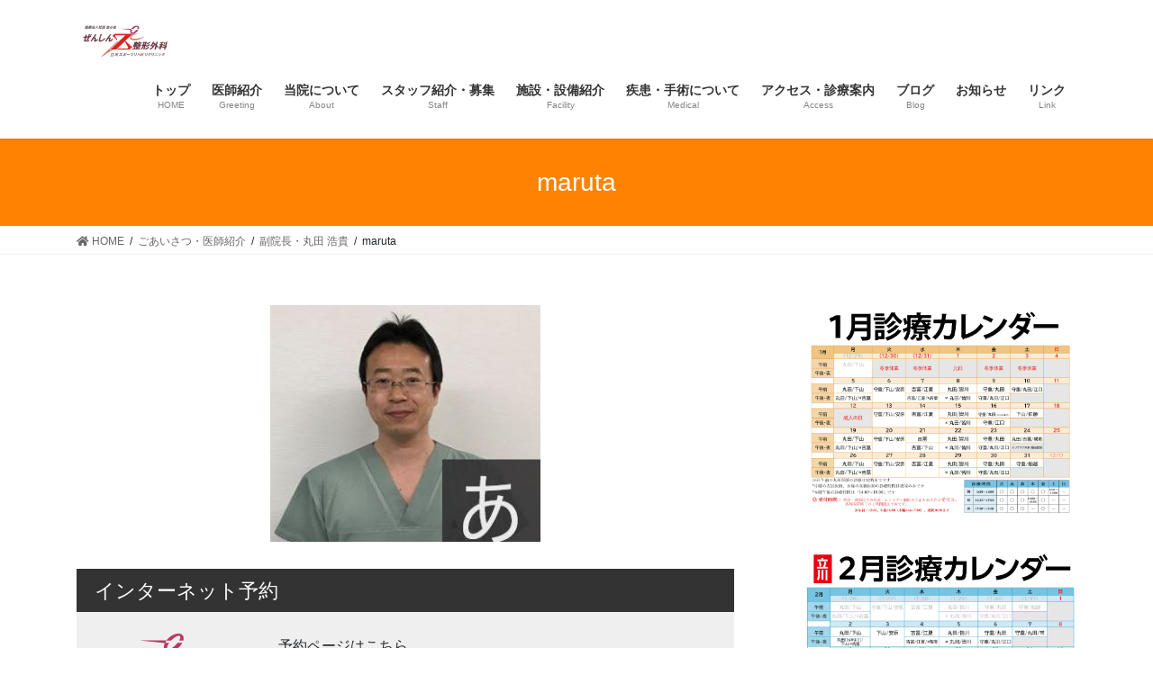

--- FILE ---
content_type: text/html; charset=UTF-8
request_url: http://zenshin-seikei.com/greeting/%E5%89%AF%E9%99%A2%E9%95%B7%E3%83%BB%E4%B8%B8%E7%94%B0-%E6%B5%A9%E8%B2%B4/maruta/
body_size: 16425
content:
<!DOCTYPE html>
<html dir="ltr" lang="ja" prefix="og: https://ogp.me/ns#">
<head>
<meta charset="utf-8">
<meta http-equiv="X-UA-Compatible" content="IE=edge">
<meta name="viewport" content="width=device-width, initial-scale=1">
<!-- Google tag (gtag.js) --><script async src="https://www.googletagmanager.com/gtag/js?id=G-X7TFRNWCHP"></script><script>window.dataLayer = window.dataLayer || [];function gtag(){dataLayer.push(arguments);}gtag('js', new Date());gtag('config', 'G-X7TFRNWCHP');</script>
<title>maruta | ぜんしん整形外科 立川スポーツリハビリクリニック</title>

		<!-- All in One SEO 4.6.5 - aioseo.com -->
		<meta name="robots" content="max-image-preview:large" />
		<link rel="canonical" href="https://zenshin-seikei.com/greeting/%e5%89%af%e9%99%a2%e9%95%b7%e3%83%bb%e4%b8%b8%e7%94%b0-%e6%b5%a9%e8%b2%b4/maruta/" />
		<meta name="generator" content="All in One SEO (AIOSEO) 4.6.5" />
		<meta property="og:locale" content="ja_JP" />
		<meta property="og:site_name" content="ぜんしん整形外科　立川スポーツリハビリクリニック | JR立川駅北口から徒歩2分　整形外科・リハビリテーション科　外傷、肩こり、腰痛、関節痛、骨粗鬆症" />
		<meta property="og:type" content="article" />
		<meta property="og:title" content="maruta | ぜんしん整形外科 立川スポーツリハビリクリニック" />
		<meta property="og:url" content="https://zenshin-seikei.com/greeting/%e5%89%af%e9%99%a2%e9%95%b7%e3%83%bb%e4%b8%b8%e7%94%b0-%e6%b5%a9%e8%b2%b4/maruta/" />
		<meta property="article:published_time" content="2020-04-13T12:43:01+00:00" />
		<meta property="article:modified_time" content="2020-04-13T12:43:01+00:00" />
		<meta name="twitter:card" content="summary" />
		<meta name="twitter:title" content="maruta | ぜんしん整形外科 立川スポーツリハビリクリニック" />
		<meta name="google" content="nositelinkssearchbox" />
		<script type="application/ld+json" class="aioseo-schema">
			{"@context":"https:\/\/schema.org","@graph":[{"@type":"BreadcrumbList","@id":"https:\/\/zenshin-seikei.com\/greeting\/%e5%89%af%e9%99%a2%e9%95%b7%e3%83%bb%e4%b8%b8%e7%94%b0-%e6%b5%a9%e8%b2%b4\/maruta\/#breadcrumblist","itemListElement":[{"@type":"ListItem","@id":"https:\/\/zenshin-seikei.com\/#listItem","position":1,"name":"\u5bb6","item":"https:\/\/zenshin-seikei.com\/","nextItem":"https:\/\/zenshin-seikei.com\/greeting\/%e5%89%af%e9%99%a2%e9%95%b7%e3%83%bb%e4%b8%b8%e7%94%b0-%e6%b5%a9%e8%b2%b4\/maruta\/#listItem"},{"@type":"ListItem","@id":"https:\/\/zenshin-seikei.com\/greeting\/%e5%89%af%e9%99%a2%e9%95%b7%e3%83%bb%e4%b8%b8%e7%94%b0-%e6%b5%a9%e8%b2%b4\/maruta\/#listItem","position":2,"name":"maruta","previousItem":"https:\/\/zenshin-seikei.com\/#listItem"}]},{"@type":"ItemPage","@id":"https:\/\/zenshin-seikei.com\/greeting\/%e5%89%af%e9%99%a2%e9%95%b7%e3%83%bb%e4%b8%b8%e7%94%b0-%e6%b5%a9%e8%b2%b4\/maruta\/#itempage","url":"https:\/\/zenshin-seikei.com\/greeting\/%e5%89%af%e9%99%a2%e9%95%b7%e3%83%bb%e4%b8%b8%e7%94%b0-%e6%b5%a9%e8%b2%b4\/maruta\/","name":"maruta | \u305c\u3093\u3057\u3093\u6574\u5f62\u5916\u79d1 \u7acb\u5ddd\u30b9\u30dd\u30fc\u30c4\u30ea\u30cf\u30d3\u30ea\u30af\u30ea\u30cb\u30c3\u30af","inLanguage":"ja","isPartOf":{"@id":"https:\/\/zenshin-seikei.com\/#website"},"breadcrumb":{"@id":"https:\/\/zenshin-seikei.com\/greeting\/%e5%89%af%e9%99%a2%e9%95%b7%e3%83%bb%e4%b8%b8%e7%94%b0-%e6%b5%a9%e8%b2%b4\/maruta\/#breadcrumblist"},"author":{"@id":"https:\/\/zenshin-seikei.com\/author\/morishige\/#author"},"creator":{"@id":"https:\/\/zenshin-seikei.com\/author\/morishige\/#author"},"datePublished":"2020-04-13T21:43:01+09:00","dateModified":"2020-04-13T21:43:01+09:00"},{"@type":"Organization","@id":"https:\/\/zenshin-seikei.com\/#organization","name":"\u305c\u3093\u3057\u3093\u6574\u5f62\u5916\u79d1\u3000\u7acb\u5ddd\u30b9\u30dd\u30fc\u30c4\u30ea\u30cf\u30d3\u30ea\u30af\u30ea\u30cb\u30c3\u30af","description":"JR\u7acb\u5ddd\u99c5\u5317\u53e3\u304b\u3089\u5f92\u6b692\u5206\u3000\u6574\u5f62\u5916\u79d1\u30fb\u30ea\u30cf\u30d3\u30ea\u30c6\u30fc\u30b7\u30e7\u30f3\u79d1\u3000\u5916\u50b7\u3001\u80a9\u3053\u308a\u3001\u8170\u75db\u3001\u95a2\u7bc0\u75db\u3001\u9aa8\u7c97\u9b06\u75c7","url":"https:\/\/zenshin-seikei.com\/"},{"@type":"Person","@id":"https:\/\/zenshin-seikei.com\/author\/morishige\/#author","url":"https:\/\/zenshin-seikei.com\/author\/morishige\/","name":"morishige","image":{"@type":"ImageObject","@id":"https:\/\/zenshin-seikei.com\/greeting\/%e5%89%af%e9%99%a2%e9%95%b7%e3%83%bb%e4%b8%b8%e7%94%b0-%e6%b5%a9%e8%b2%b4\/maruta\/#authorImage","url":"http:\/\/1.gravatar.com\/avatar\/4e65135336e26654fd1ee0b556c04877?s=96&d=mm&r=g","width":96,"height":96,"caption":"morishige"}},{"@type":"WebSite","@id":"https:\/\/zenshin-seikei.com\/#website","url":"https:\/\/zenshin-seikei.com\/","name":"\u305c\u3093\u3057\u3093\u6574\u5f62\u5916\u79d1\u3000\u7acb\u5ddd\u30b9\u30dd\u30fc\u30c4\u30ea\u30cf\u30d3\u30ea\u30af\u30ea\u30cb\u30c3\u30af","description":"JR\u7acb\u5ddd\u99c5\u5317\u53e3\u304b\u3089\u5f92\u6b692\u5206\u3000\u6574\u5f62\u5916\u79d1\u30fb\u30ea\u30cf\u30d3\u30ea\u30c6\u30fc\u30b7\u30e7\u30f3\u79d1\u3000\u5916\u50b7\u3001\u80a9\u3053\u308a\u3001\u8170\u75db\u3001\u95a2\u7bc0\u75db\u3001\u9aa8\u7c97\u9b06\u75c7","inLanguage":"ja","publisher":{"@id":"https:\/\/zenshin-seikei.com\/#organization"}}]}
		</script>
		<!-- All in One SEO -->

<link rel='dns-prefetch' href='//use.fontawesome.com' />
<link rel='dns-prefetch' href='//s.w.org' />
<link rel="alternate" type="application/rss+xml" title="ぜんしん整形外科　立川スポーツリハビリクリニック &raquo; フィード" href="https://zenshin-seikei.com/feed/" />
<meta name="description" content="" />		<script type="text/javascript">
			window._wpemojiSettings = {"baseUrl":"https:\/\/s.w.org\/images\/core\/emoji\/13.0.1\/72x72\/","ext":".png","svgUrl":"https:\/\/s.w.org\/images\/core\/emoji\/13.0.1\/svg\/","svgExt":".svg","source":{"concatemoji":"http:\/\/zenshin-seikei.com\/wp-includes\/js\/wp-emoji-release.min.js?ver=5.7.14"}};
			!function(e,a,t){var n,r,o,i=a.createElement("canvas"),p=i.getContext&&i.getContext("2d");function s(e,t){var a=String.fromCharCode;p.clearRect(0,0,i.width,i.height),p.fillText(a.apply(this,e),0,0);e=i.toDataURL();return p.clearRect(0,0,i.width,i.height),p.fillText(a.apply(this,t),0,0),e===i.toDataURL()}function c(e){var t=a.createElement("script");t.src=e,t.defer=t.type="text/javascript",a.getElementsByTagName("head")[0].appendChild(t)}for(o=Array("flag","emoji"),t.supports={everything:!0,everythingExceptFlag:!0},r=0;r<o.length;r++)t.supports[o[r]]=function(e){if(!p||!p.fillText)return!1;switch(p.textBaseline="top",p.font="600 32px Arial",e){case"flag":return s([127987,65039,8205,9895,65039],[127987,65039,8203,9895,65039])?!1:!s([55356,56826,55356,56819],[55356,56826,8203,55356,56819])&&!s([55356,57332,56128,56423,56128,56418,56128,56421,56128,56430,56128,56423,56128,56447],[55356,57332,8203,56128,56423,8203,56128,56418,8203,56128,56421,8203,56128,56430,8203,56128,56423,8203,56128,56447]);case"emoji":return!s([55357,56424,8205,55356,57212],[55357,56424,8203,55356,57212])}return!1}(o[r]),t.supports.everything=t.supports.everything&&t.supports[o[r]],"flag"!==o[r]&&(t.supports.everythingExceptFlag=t.supports.everythingExceptFlag&&t.supports[o[r]]);t.supports.everythingExceptFlag=t.supports.everythingExceptFlag&&!t.supports.flag,t.DOMReady=!1,t.readyCallback=function(){t.DOMReady=!0},t.supports.everything||(n=function(){t.readyCallback()},a.addEventListener?(a.addEventListener("DOMContentLoaded",n,!1),e.addEventListener("load",n,!1)):(e.attachEvent("onload",n),a.attachEvent("onreadystatechange",function(){"complete"===a.readyState&&t.readyCallback()})),(n=t.source||{}).concatemoji?c(n.concatemoji):n.wpemoji&&n.twemoji&&(c(n.twemoji),c(n.wpemoji)))}(window,document,window._wpemojiSettings);
		</script>
		<style type="text/css">
img.wp-smiley,
img.emoji {
	display: inline !important;
	border: none !important;
	box-shadow: none !important;
	height: 1em !important;
	width: 1em !important;
	margin: 0 .07em !important;
	vertical-align: -0.1em !important;
	background: none !important;
	padding: 0 !important;
}
</style>
	<link rel='stylesheet' id='vkExUnit_common_style-css'  href='https://zenshin-seikei.com/wp-content/plugins/vk-all-in-one-expansion-unit/assets/css/vkExUnit_style.css?ver=9.84.1.0' type='text/css' media='all' />
<style id='vkExUnit_common_style-inline-css' type='text/css'>
:root {--ver_page_top_button_url:url(https://zenshin-seikei.com/wp-content/plugins/vk-all-in-one-expansion-unit/assets/images/to-top-btn-icon.svg);}@font-face {font-weight: normal;font-style: normal;font-family: "vk_sns";src: url("https://zenshin-seikei.com/wp-content/plugins/vk-all-in-one-expansion-unit/inc/sns/icons/fonts/vk_sns.eot?-bq20cj");src: url("https://zenshin-seikei.com/wp-content/plugins/vk-all-in-one-expansion-unit/inc/sns/icons/fonts/vk_sns.eot?#iefix-bq20cj") format("embedded-opentype"),url("https://zenshin-seikei.com/wp-content/plugins/vk-all-in-one-expansion-unit/inc/sns/icons/fonts/vk_sns.woff?-bq20cj") format("woff"),url("https://zenshin-seikei.com/wp-content/plugins/vk-all-in-one-expansion-unit/inc/sns/icons/fonts/vk_sns.ttf?-bq20cj") format("truetype"),url("https://zenshin-seikei.com/wp-content/plugins/vk-all-in-one-expansion-unit/inc/sns/icons/fonts/vk_sns.svg?-bq20cj#vk_sns") format("svg");}
</style>
<link rel='stylesheet' id='wp-block-library-css'  href='https://zenshin-seikei.com/wp-includes/css/dist/block-library/style.min.css?ver=5.7.14' type='text/css' media='all' />
<link rel='stylesheet' id='contact-form-7-css'  href='https://zenshin-seikei.com/wp-content/plugins/contact-form-7/includes/css/styles.css?ver=5.5.6' type='text/css' media='all' />
<link rel='stylesheet' id='veu-cta-css'  href='https://zenshin-seikei.com/wp-content/plugins/vk-all-in-one-expansion-unit/inc/call-to-action/package/css/style.css?ver=9.84.1.0' type='text/css' media='all' />
<link rel='stylesheet' id='bootstrap-4-style-css'  href='https://zenshin-seikei.com/wp-content/themes/lightning/_g2/library/bootstrap-4/css/bootstrap.min.css?ver=4.5.0' type='text/css' media='all' />
<link rel='stylesheet' id='lightning-common-style-css'  href='https://zenshin-seikei.com/wp-content/themes/lightning/_g2/assets/css/common.css?ver=14.4.2' type='text/css' media='all' />
<style id='lightning-common-style-inline-css' type='text/css'>
/* vk-mobile-nav */:root {--vk-mobile-nav-menu-btn-bg-src: url("https://zenshin-seikei.com/wp-content/themes/lightning/_g2/inc/vk-mobile-nav/package//images/vk-menu-btn-black.svg");--vk-mobile-nav-menu-btn-close-bg-src: url("https://zenshin-seikei.com/wp-content/themes/lightning/_g2/inc/vk-mobile-nav/package//images/vk-menu-close-black.svg");--vk-menu-acc-icon-open-black-bg-src: url("https://zenshin-seikei.com/wp-content/themes/lightning/_g2/inc/vk-mobile-nav/package//images/vk-menu-acc-icon-open-black.svg");--vk-menu-acc-icon-open-white-bg-src: url("https://zenshin-seikei.com/wp-content/themes/lightning/_g2/inc/vk-mobile-nav/package//images/vk-menu-acc-icon-open-white.svg");--vk-menu-acc-icon-close-black-bg-src: url("https://zenshin-seikei.com/wp-content/themes/lightning/_g2/inc/vk-mobile-nav/package//images/vk-menu-close-black.svg");--vk-menu-acc-icon-close-white-bg-src: url("https://zenshin-seikei.com/wp-content/themes/lightning/_g2/inc/vk-mobile-nav/package//images/vk-menu-close-white.svg");}
</style>
<link rel='stylesheet' id='lightning-design-style-css'  href='https://zenshin-seikei.com/wp-content/themes/lightning/_g2/design-skin/origin2/css/style.css?ver=14.4.2' type='text/css' media='all' />
<style id='lightning-design-style-inline-css' type='text/css'>
:root {--color-key:#ff8300;--color-key-dark:#653643;}
/* ltg common custom */:root {--vk-menu-acc-btn-border-color:#333;--vk-color-primary:#ff8300;--vk-color-primary-dark:#653643;--color-key:#ff8300;--color-key-dark:#653643;}.veu_color_txt_key { color:#653643 ; }.veu_color_bg_key { background-color:#653643 ; }.veu_color_border_key { border-color:#653643 ; }.btn-default { border-color:#ff8300;color:#ff8300;}.btn-default:focus,.btn-default:hover { border-color:#ff8300;background-color: #ff8300; }.wp-block-search__button,.btn-primary { background-color:#ff8300;border-color:#653643; }.wp-block-search__button:focus,.wp-block-search__button:hover,.btn-primary:not(:disabled):not(.disabled):active,.btn-primary:focus,.btn-primary:hover { background-color:#653643;border-color:#ff8300; }.btn-outline-primary { color : #ff8300 ; border-color:#ff8300; }.btn-outline-primary:not(:disabled):not(.disabled):active,.btn-outline-primary:focus,.btn-outline-primary:hover { color : #fff; background-color:#ff8300;border-color:#653643; }a { color:#337ab7; }
.tagcloud a:before { font-family: "Font Awesome 5 Free";content: "\f02b";font-weight: bold; }
.media .media-body .media-heading a:hover { color:#ff8300; }@media (min-width: 768px){.gMenu > li:before,.gMenu > li.menu-item-has-children::after { border-bottom-color:#653643 }.gMenu li li { background-color:#653643 }.gMenu li li a:hover { background-color:#ff8300; }} /* @media (min-width: 768px) */.page-header { background-color:#ff8300; }h2,.mainSection-title { border-top-color:#ff8300; }h3:after,.subSection-title:after { border-bottom-color:#ff8300; }ul.page-numbers li span.page-numbers.current,.page-link dl .post-page-numbers.current { background-color:#ff8300; }.pager li > a { border-color:#ff8300;color:#ff8300;}.pager li > a:hover { background-color:#ff8300;color:#fff;}.siteFooter { border-top-color:#ff8300; }dt { border-left-color:#ff8300; }:root {--g_nav_main_acc_icon_open_url:url(https://zenshin-seikei.com/wp-content/themes/lightning/_g2/inc/vk-mobile-nav/package/images/vk-menu-acc-icon-open-black.svg);--g_nav_main_acc_icon_close_url: url(https://zenshin-seikei.com/wp-content/themes/lightning/_g2/inc/vk-mobile-nav/package/images/vk-menu-close-black.svg);--g_nav_sub_acc_icon_open_url: url(https://zenshin-seikei.com/wp-content/themes/lightning/_g2/inc/vk-mobile-nav/package/images/vk-menu-acc-icon-open-white.svg);--g_nav_sub_acc_icon_close_url: url(https://zenshin-seikei.com/wp-content/themes/lightning/_g2/inc/vk-mobile-nav/package/images/vk-menu-close-white.svg);}
</style>
<link rel='stylesheet' id='lightning-theme-style-css'  href='https://zenshin-seikei.com/wp-content/themes/lightning/style.css?ver=14.4.2' type='text/css' media='all' />
<link rel='stylesheet' id='vk-font-awesome-css'  href='https://zenshin-seikei.com/wp-content/themes/lightning/inc/font-awesome/package/versions/5/css/all.min.css?ver=5.13.0' type='text/css' media='all' />
<link rel='stylesheet' id='fancybox-css'  href='https://zenshin-seikei.com/wp-content/plugins/easy-fancybox/fancybox/1.5.4/jquery.fancybox.min.css?ver=5.7.14' type='text/css' media='screen' />
<style id='fancybox-inline-css' type='text/css'>
#fancybox-outer{background:#ffffff}#fancybox-content{background:#ffffff;border-color:#ffffff;color:#000000;}#fancybox-title,#fancybox-title-float-main{color:#fff}
</style>
<link rel='stylesheet' id='font-awesome-official-css'  href='https://use.fontawesome.com/releases/v5.15.3/css/all.css' type='text/css' media='all' integrity="sha384-SZXxX4whJ79/gErwcOYf+zWLeJdY/qpuqC4cAa9rOGUstPomtqpuNWT9wdPEn2fk" crossorigin="anonymous" />
<link rel='stylesheet' id='font-awesome-official-v4shim-css'  href='https://use.fontawesome.com/releases/v5.15.3/css/v4-shims.css' type='text/css' media='all' integrity="sha384-C2B+KlPW+WkR0Ld9loR1x3cXp7asA0iGVodhCoJ4hwrWm/d9qKS59BGisq+2Y0/D" crossorigin="anonymous" />
<style id='font-awesome-official-v4shim-inline-css' type='text/css'>
@font-face {
font-family: "FontAwesome";
font-display: block;
src: url("https://use.fontawesome.com/releases/v5.15.3/webfonts/fa-brands-400.eot"),
		url("https://use.fontawesome.com/releases/v5.15.3/webfonts/fa-brands-400.eot?#iefix") format("embedded-opentype"),
		url("https://use.fontawesome.com/releases/v5.15.3/webfonts/fa-brands-400.woff2") format("woff2"),
		url("https://use.fontawesome.com/releases/v5.15.3/webfonts/fa-brands-400.woff") format("woff"),
		url("https://use.fontawesome.com/releases/v5.15.3/webfonts/fa-brands-400.ttf") format("truetype"),
		url("https://use.fontawesome.com/releases/v5.15.3/webfonts/fa-brands-400.svg#fontawesome") format("svg");
}

@font-face {
font-family: "FontAwesome";
font-display: block;
src: url("https://use.fontawesome.com/releases/v5.15.3/webfonts/fa-solid-900.eot"),
		url("https://use.fontawesome.com/releases/v5.15.3/webfonts/fa-solid-900.eot?#iefix") format("embedded-opentype"),
		url("https://use.fontawesome.com/releases/v5.15.3/webfonts/fa-solid-900.woff2") format("woff2"),
		url("https://use.fontawesome.com/releases/v5.15.3/webfonts/fa-solid-900.woff") format("woff"),
		url("https://use.fontawesome.com/releases/v5.15.3/webfonts/fa-solid-900.ttf") format("truetype"),
		url("https://use.fontawesome.com/releases/v5.15.3/webfonts/fa-solid-900.svg#fontawesome") format("svg");
}

@font-face {
font-family: "FontAwesome";
font-display: block;
src: url("https://use.fontawesome.com/releases/v5.15.3/webfonts/fa-regular-400.eot"),
		url("https://use.fontawesome.com/releases/v5.15.3/webfonts/fa-regular-400.eot?#iefix") format("embedded-opentype"),
		url("https://use.fontawesome.com/releases/v5.15.3/webfonts/fa-regular-400.woff2") format("woff2"),
		url("https://use.fontawesome.com/releases/v5.15.3/webfonts/fa-regular-400.woff") format("woff"),
		url("https://use.fontawesome.com/releases/v5.15.3/webfonts/fa-regular-400.ttf") format("truetype"),
		url("https://use.fontawesome.com/releases/v5.15.3/webfonts/fa-regular-400.svg#fontawesome") format("svg");
unicode-range: U+F004-F005,U+F007,U+F017,U+F022,U+F024,U+F02E,U+F03E,U+F044,U+F057-F059,U+F06E,U+F070,U+F075,U+F07B-F07C,U+F080,U+F086,U+F089,U+F094,U+F09D,U+F0A0,U+F0A4-F0A7,U+F0C5,U+F0C7-F0C8,U+F0E0,U+F0EB,U+F0F3,U+F0F8,U+F0FE,U+F111,U+F118-F11A,U+F11C,U+F133,U+F144,U+F146,U+F14A,U+F14D-F14E,U+F150-F152,U+F15B-F15C,U+F164-F165,U+F185-F186,U+F191-F192,U+F1AD,U+F1C1-F1C9,U+F1CD,U+F1D8,U+F1E3,U+F1EA,U+F1F6,U+F1F9,U+F20A,U+F247-F249,U+F24D,U+F254-F25B,U+F25D,U+F267,U+F271-F274,U+F279,U+F28B,U+F28D,U+F2B5-F2B6,U+F2B9,U+F2BB,U+F2BD,U+F2C1-F2C2,U+F2D0,U+F2D2,U+F2DC,U+F2ED,U+F328,U+F358-F35B,U+F3A5,U+F3D1,U+F410,U+F4AD;
}
</style>
<script type='text/javascript' src='https://zenshin-seikei.com/wp-includes/js/jquery/jquery.min.js?ver=3.5.1' id='jquery-core-js'></script>
<script type='text/javascript' src='https://zenshin-seikei.com/wp-includes/js/jquery/jquery-migrate.min.js?ver=3.3.2' id='jquery-migrate-js'></script>
<link rel="https://api.w.org/" href="https://zenshin-seikei.com/wp-json/" /><link rel="alternate" type="application/json" href="https://zenshin-seikei.com/wp-json/wp/v2/media/1178" /><link rel="EditURI" type="application/rsd+xml" title="RSD" href="https://zenshin-seikei.com/xmlrpc.php?rsd" />
<link rel="wlwmanifest" type="application/wlwmanifest+xml" href="https://zenshin-seikei.com/wp-includes/wlwmanifest.xml" /> 
<meta name="generator" content="WordPress 5.7.14" />
<link rel='shortlink' href='https://zenshin-seikei.com/?p=1178' />
<link rel="alternate" type="application/json+oembed" href="https://zenshin-seikei.com/wp-json/oembed/1.0/embed?url=https%3A%2F%2Fzenshin-seikei.com%2Fgreeting%2F%25e5%2589%25af%25e9%2599%25a2%25e9%2595%25b7%25e3%2583%25bb%25e4%25b8%25b8%25e7%2594%25b0-%25e6%25b5%25a9%25e8%25b2%25b4%2Fmaruta%2F" />
<link rel="alternate" type="text/xml+oembed" href="https://zenshin-seikei.com/wp-json/oembed/1.0/embed?url=https%3A%2F%2Fzenshin-seikei.com%2Fgreeting%2F%25e5%2589%25af%25e9%2599%25a2%25e9%2595%25b7%25e3%2583%25bb%25e4%25b8%25b8%25e7%2594%25b0-%25e6%25b5%25a9%25e8%25b2%25b4%2Fmaruta%2F&#038;format=xml" />
<style id="lightning-color-custom-for-plugins" type="text/css">/* ltg theme common */.color_key_bg,.color_key_bg_hover:hover{background-color: #ff8300;}.color_key_txt,.color_key_txt_hover:hover{color: #ff8300;}.color_key_border,.color_key_border_hover:hover{border-color: #ff8300;}.color_key_dark_bg,.color_key_dark_bg_hover:hover{background-color: #653643;}.color_key_dark_txt,.color_key_dark_txt_hover:hover{color: #653643;}.color_key_dark_border,.color_key_dark_border_hover:hover{border-color: #653643;}</style><!-- [ VK All in One Expansion Unit OGP ] -->
<meta property="og:site_name" content="ぜんしん整形外科　立川スポーツリハビリクリニック" />
<meta property="og:url" content="https://zenshin-seikei.com/greeting/%e5%89%af%e9%99%a2%e9%95%b7%e3%83%bb%e4%b8%b8%e7%94%b0-%e6%b5%a9%e8%b2%b4/maruta/" />
<meta property="og:title" content="maruta | ぜんしん整形外科　立川スポーツリハビリクリニック" />
<meta property="og:description" content="" />
<meta property="og:type" content="article" />
<!-- [ / VK All in One Expansion Unit OGP ] -->
<link rel="icon" href="https://zenshin-seikei.com/wp-content/uploads/2018/03/cropped-zenshin_logo_square-32x32.jpg" sizes="32x32" />
<link rel="icon" href="https://zenshin-seikei.com/wp-content/uploads/2018/03/cropped-zenshin_logo_square-192x192.jpg" sizes="192x192" />
<link rel="apple-touch-icon" href="https://zenshin-seikei.com/wp-content/uploads/2018/03/cropped-zenshin_logo_square-180x180.jpg" />
<meta name="msapplication-TileImage" content="https://zenshin-seikei.com/wp-content/uploads/2018/03/cropped-zenshin_logo_square-270x270.jpg" />
		<style type="text/css" id="wp-custom-css">
			.profile_image{
width: 300px;
padding:10px;
border:1px solid #eee;
background: #fff;
box-shadow:1px 1px 5px rgba(20,20,20,0.2);
	margin-top:20px;
}
.profile_name{
	margin: 7px 30px 20px 30px;
	counter-reset:list;
	list-style-type:none;
	font-weight: bold;
	font-size:18px;
	padding: 1.5em 1.5em 0 1.5em;
	line-height: 0px;
	clear:both;
}
.profile_kana{
font-size:16px;
	line-height:0px;
	margin-bottom:0px;
}
ul.profile{
	 list-style: none;
	text-align:center;
	width:90%;
	display: inline-block;
	color:#222;
	background:#fffffa;
	border-width: 1px;
	border-style:groove;
	margin:10px;
	padding:0px;
	clear:both;
}
ol.profile_list{
	text-align:left;
	line-height:1.6em;
	clear:both;
	counter-reset:list;
	list-style-type:none;
	font-size:14px;
	padding: 0.2em 1em 0.4em 1em;
}

ol.profile_list li{
	position:relative;
	padding: 7px 5px 7px 40px;
	margin: 1px 10px 2px 30px;
	font-weight: normal;
	font-size:14px;
	border-bottom:dashed 1px #ff8300;
	color:#000;
}

ol.profile_list li:before{
	counter-increment: list;
	content: counter(list);
	position: absolute;
	left: 0px;
	width: 25px;
	height: 25px;
	line-height: 25px;
	text-align: center;
	color: #fff;
	background: #ff8300;
	border-radius: 50%;
	top: 50%;
	-moz-transform: translateY(-50%);
	-webkit-transform: translateY(-50%);
	-o-transform: translateY(-50%);
	-ms-transform: translateY(-50%);
	transform: translateY(-50%);
}


table.event_table {
border-collapse: separate;
border-spacing: 0px 15px;
font-size: 15px;
}

table.event_table th,
table.event_table td {
padding: 6px;
}

table.event_table th {
background: #ff8300;
vertical-align: middle;
text-align: left;
width: 100px;
overflow: visible;
position: relative;
color: #fff;
font-weight: normal;

     -moz-text-align-last: justify;
     text-align-last: justify;
     text-justify:inter-ideograph;
padding:5px 30px;
}

table.event_table th:after {
left: 100%;
top: 50%;
border: solid transparent;
content: " ";
height: 0;
width: 0;
position: absolute;
pointer-events: none;
border-color: rgba(136, 183, 213, 0);
border-left-color: #ff8300;
border-width: 10px;
margin-top: -10px;
}
/* firefox */
@-moz-document url-prefix() {
table.event_table th::after {
float: right;
padding: 0;
left: 30px;
top: 10px;
content: " ";
height: 0;
width: 0;
position: relative;
pointer-events: none;
border: 10px solid transparent;
border-left: #295890 10px solid;
margin-top: -10px;
}
}
table.event_table td {
background: #f8f8f8;
width: 360px;
padding-left: 20px;
}
#text-9 li{
line-height:1.3em;	
	font-size:12px;
}
#text-9 h2{
	margin-bottom:6px;
	padding-top:0.2em;
	padding-bottom:0.1em;
}
div.dottedbox{
	text-align:center;
	border: 1px dotted #333;
	padding:5px;
	margin-bottom:1.5em;
}
div.dottedbox img{
	margin-bottom:0;
}
span.imgtitle{
display:block;
	background:#777;
	margin:0 auto;
	color:#fff;
	margin-top:5px;
}

.cp_qa *, .cp_qa *:after, .cp_qa *:before {
	font-family: 'FontAwesome', sans-serif;
	-webkit-box-sizing: border-box;
	        box-sizing: border-box;
}
.cp_qa dt {
	position: relative;
	margin: 0 0 1.5em 0;
}
.cp_qa dd {
	position: relative;
	margin: 0 0 2em 0;
	padding: 0 0 1.5em 2em;
	border-bottom: 1px dotted #0097a7;
}
.cp_qa dt::before, .cp_qa dd::before {
	font-size: 1.2em;
	margin: 0 0.5em 0 0;
	color: #ffffff;
	border-radius: 50%;
	display: inline-block;
	width: 1.3em;
	height: 1.3em;
	line-height: 1.2em;
}
.cp_qa dt::before {
	padding: 0.1em 0.3em;
	content: '\f128';
	background: #f57c00;
}
.cp_qa dd::before {
	padding: 0.12em 0.45em;

}
.cp_qa dt::after, .cp_qa dd::after {
	position: absolute;
	top: 0.5em;
	display: inline-block;
	width: 0;
	height: 0;

	border-width: 5px 0 5px 5px;
	border-style: solid;
}
.cp_qa dt::after {
	left: 1.5em;
	border-color: transparent transparent transparent #f57c00;
}
.cp_qa dd::after {
	left: 3.5em;
	border-color: transparent transparent transparent #0097a7;
}
figure{
	background:#fdfdfd;
	padding:12px;
	font-size:12px;
	display:inline-block;
	border:#ddd solid 1px;

	text-align:center;
	margin-bottom:1em;
}
figure img{
	margin-bottom:2px;
}
figcaption.figtitle{	
	color:#333;
	border:3px #f00 solid;
	font-size:16px;
	font-weight:bold;
	background:#fafafa;
	display:inline-block;
	padding:1px 10px;
	margin:1px 5px;
}
figcaption.normal{	
	color:#666;
	padding:1px 10px;
	margin:5px 0 0 0;
}
div.centerbox{
	text-align:center;
}
.jisseki h2{
	margin-bottom:0;
}
.jisseki ul{
list-style: none;
	padding:0;
}
.jisseki li{
line-height:1.5em;
margin:0.5em 0 1.5em 0;
color:#444;
}
span.title{
color:#000;
font-size:1rem;
}
span.exp{
margin-left:1em;
	font-size:0.95rem;
}
.box{
  border: 1px solid #ff8300;
  border-radius: 5px;
  position: relative;
	background:#fff;

text-align:left;
	margin:2em;
	padding-left:0.5em;
}
.box-title {
    position: absolute;
    display: inline-block;
    top: -10px;
    left: 10px;
    padding: 0 9px;
    line-height: 1;
    font-size: 19px;
    background: #FFF;
    color: #95ccff;
	font-size:1rem;
}
.box p{
  position: absolute;
  right: 0;
  left: 0;
  top: -1em;
  margin-left: 1em;
}
.box span{
  padding: 0 .5em;
  background: #FFF;
  color: #ff8300;
}
.box .inner{
  padding: 1.2em .5em .5em;
	font-size:0.85em;
}
.ac-box{
width: auto;
margin: 30px auto 5px;
}

.ac-box label{
max-width: 385px;
font-size: 1.5em;
text-align: center;
background: #ff8300;
margin: auto;
line-height: 50px;
position: relative;
display: block;
height: 50px;
border-radius: 8px;
cursor: pointer;
color: #fff;
transition: all 0.5s;
}

.ac-box label:hover{
background:#ff8300;
	opacity:0.8;
-webkit-transition: all .3s;
transition: all .3s;
}

.ac-box input{
display: none;
}

.ac-box label:after{
color: #fff;
font-family:"FontAwesome";
content:" \f078";
}

.ac-box input:checked ~ label::after {
color: #fff;
font-family:"FontAwesome";
content:" \f077";
}

.ac-box div{
height: 0px;
padding: 0px;
overflow: hidden;
opacity: 0;
transition: 0.5s;
}

.ac-box input:checked ~ div{
height: auto;
padding: 5px;
background: #eaeaea;
opacity: 1;
}

.ac-box div p{
color: #777;
line-height: 23px;
font-size: 14px;
padding: 20px;
text-align: justify;
}
.ac-small p{
margin-bottom: 0px;
}

.readmore{
    position: relative;
    box-sizing: border-box;
    /*以下お好み*/
    /* ボーダーを付ける場合 */
    padding: 10px;

}

.readmore-content{
    position: relative;
    overflow: hidden;
    /*以下お好み*/
    /*高さの初期値*/
    height: 15em;
transition: all 0.5s;
	
}
.readmore-content::before {
    display: block;
    position: absolute;
    bottom: 0;
    left: 0;
    width: 100%;
    content: "";
    /*以下お好み グラデーションの色と高さ 高さはreadmoreのheight以下にすること*/
    height: 50px;
    background: -webkit-linear-gradient(top, rgba(255,255,255,0) 0%, rgba(255,255,255,0.8) 50%, rgba(255,255,255,0.8) 50%, #fff 100%);
    background: linear-gradient(top, rgba(255,255,255,0) 0%, rgba(255,255,255,0.8) 50%, rgba(255,255,255,0.8) 50%, #fff 100%);
	transition: all 0.5s;
}

/* 続きを読むボタン */
.readmore-label{
    display: table;
    bottom: 5px;
    position: absolute;
    bottom: 5px;
    left: 50%;
    transform: translateX(-50%);
    -webkit-transform: translateX(-50%);
    margin: 0 auto;
    z-index: 2;
    padding: 0 10px;
    background-color: #ff8300;
    border-radius: 10px;
    color: #FFF;
}
.readmore-label:before{
    content: '続きを読む';
}

.readmore-check{
    display: none;
	-webkit-transition: all .3s;
transition: all .3s;
}
/*チェック時にボタンを非表示*/
.readmore-check:checked ~ .readmore-label{
    position: static;
    transform: translateX(0);
    -webkit-transform: translateX(0);
    /* 「続きを読む」を押した後、元に戻す必要がない場合は、上のオプションを消してこの1行だけにする */
    /* display: none; */
}
.readmore-check:checked ~ .readmore-label:before{
    content: '閉じる';
}
/*チェック時に高さを自動に戻す*/
.readmore-check:checked ~ .readmore-content{
    height: auto;
-webkit-transition: all .3s;
transition: all .3s;
}
/*チェック時グラデーション等を削除*/
.readmore-check:checked ~ .readmore-content::before {
    display: none;
-webkit-transition: all .3s;
transition: all .3s;
}

.copySection p:nth-child(2) {
    display:none;
}
div.mokuji{
background: #ffffff;
border: dashed 2px #777;
border-radius: 9px;
margin-left: 10px;
margin-right: 10px;
padding: 0
}
div.mokuji ul{
margin:0;
padding-bottom:0em
}
div.mokuji ul li{
line-height: 1;
padding: 0.2em 0.3em;
font-size:0.9em;
margin:0
}
div.mokuji p{
text-align:center;
border-bottom:1px dashed #777;
margin:0 auto;
padding:0;
font-weight:bold
}
div.mokuji:after{
　display:block;
　content:'';
　clear:both
}
a.btn-orange{
  padding: 0.5em;
  margin: 10px 0;
  display: block;
  color: #fff !important;
  background: #FF8300;
  text-decoration: none;
  font-weight: bold;
  font-size:16px;
  border-radius: 3px;
  text-align:center;
  text-decoration:none !important;
}
a.btn-orange:after {
  content: "";
  display: inline-block;
  width: 18px;
  height: 18px;
  margin: -3px 0 0 5px;
  background-size: contain;
  vertical-align: middle;
}
a.btn-orange:hover {
  background: #FFCE71;
}
@media screen and (min-width: 768px){
  a.btn-orange{
    padding: 0.5em 2em;
    margin: 10px auto;
    font-size:20px;
    display:inline-block;
  }
  a.btn-orange:before {
    margin: -3px 0 0 10px;
  }
}		</style>
		
</head>
<body class="attachment attachment-template-default attachmentid-1178 attachment-jpeg post-name-maruta post-type-attachment bootstrap4 device-pc fa_v5_css">
<a class="skip-link screen-reader-text" href="#main">コンテンツへスキップ</a>
<a class="skip-link screen-reader-text" href="#vk-mobile-nav">ナビゲーションに移動</a>
<header class="siteHeader">
		<div class="container siteHeadContainer">
		<div class="navbar-header">
						<p class="navbar-brand siteHeader_logo">
			<a href="https://zenshin-seikei.com/">
				<span><img src="https://zenshin-seikei.com/wp-content/uploads/2020/10/logoheader.png" alt="ぜんしん整形外科　立川スポーツリハビリクリニック" /></span>
			</a>
			</p>
					</div>

					<div id="gMenu_outer" class="gMenu_outer">
				<nav class="menu-%e3%83%a1%e3%83%8b%e3%83%a5%e3%83%bc-container"><ul id="menu-%e3%83%a1%e3%83%8b%e3%83%a5%e3%83%bc" class="menu gMenu vk-menu-acc"><li id="menu-item-219" class="menu-item menu-item-type-post_type menu-item-object-page menu-item-home"><a href="https://zenshin-seikei.com/"><strong class="gMenu_name">トップ</strong><span class="gMenu_description">HOME</span></a></li>
<li id="menu-item-1316" class="menu-item menu-item-type-post_type menu-item-object-page menu-item-has-children"><a href="https://zenshin-seikei.com/greeting/%e5%8c%bb%e5%b8%ab%e7%b4%b9%e4%bb%8b/"><strong class="gMenu_name">医師紹介</strong><span class="gMenu_description">Greeting</span></a>
<ul class="sub-menu">
	<li id="menu-item-3538" class="menu-item menu-item-type-post_type menu-item-object-page"><a href="https://zenshin-seikei.com/greeting/%e5%8c%bb%e5%b8%ab%e7%b4%b9%e4%bb%8b/">医師紹介（院長・副院長・非常勤）</a></li>
	<li id="menu-item-4400" class="menu-item menu-item-type-post_type menu-item-object-page"><a href="https://zenshin-seikei.com/%e9%99%a2%e9%95%b7%e3%81%82%e3%81%84%e3%81%95%e3%81%a4/">院長あいさつ &#8211; 丸田浩貴</a></li>
	<li id="menu-item-4399" class="menu-item menu-item-type-post_type menu-item-object-page"><a href="https://zenshin-seikei.com/%e7%90%86%e4%ba%8b%e9%95%b7%e3%81%82%e3%81%84%e3%81%95%e3%81%a4/">理事長あいさつ -守重昌彦</a></li>
	<li id="menu-item-4445" class="menu-item menu-item-type-post_type menu-item-object-page"><a href="https://zenshin-seikei.com/%e3%82%b9%e3%83%9d%e3%83%bc%e3%83%84%e6%95%b4%e5%bd%a2%e5%a4%96%e7%a7%91%e9%83%a8%e9%95%b7%e3%81%82%e3%81%84%e3%81%95%e3%81%a4/">スポーツ整形外科部長あいさつ</a></li>
</ul>
</li>
<li id="menu-item-217" class="menu-item menu-item-type-post_type menu-item-object-page menu-item-has-children"><a href="https://zenshin-seikei.com/about/"><strong class="gMenu_name">当院について</strong><span class="gMenu_description">About</span></a>
<ul class="sub-menu">
	<li id="menu-item-341" class="menu-item menu-item-type-post_type menu-item-object-page"><a href="https://zenshin-seikei.com/about/zenshin/">”ぜんしん”整形外科について</a></li>
	<li id="menu-item-342" class="menu-item menu-item-type-post_type menu-item-object-page"><a href="https://zenshin-seikei.com/about/philosophy/">我々の理念と目標</a></li>
	<li id="menu-item-1748" class="menu-item menu-item-type-post_type menu-item-object-page"><a href="https://zenshin-seikei.com/greeting/%e6%b3%95%e4%ba%ba%e5%8c%96%e3%81%ae%e3%81%94%e6%8c%a8%e6%8b%b6/">法人化のご挨拶</a></li>
	<li id="menu-item-343" class="menu-item menu-item-type-post_type menu-item-object-page"><a href="https://zenshin-seikei.com/about/overview/">当院の特徴</a></li>
	<li id="menu-item-3175" class="menu-item menu-item-type-post_type menu-item-object-page"><a href="https://zenshin-seikei.com/%e3%82%b9%e3%83%9d%e3%83%bc%e3%83%84%e3%83%a1%e3%83%87%e3%82%a3%e3%82%ab%e3%83%ab%e3%83%81%e3%82%a7%e3%83%83%e3%82%af/">スポーツメディカルチェック</a></li>
	<li id="menu-item-2821" class="menu-item menu-item-type-post_type menu-item-object-page"><a href="https://zenshin-seikei.com/about/work/">業績</a></li>
</ul>
</li>
<li id="menu-item-222" class="menu-item menu-item-type-post_type menu-item-object-page menu-item-has-children"><a href="https://zenshin-seikei.com/staff/"><strong class="gMenu_name">スタッフ紹介・募集</strong><span class="gMenu_description">Staff</span></a>
<ul class="sub-menu">
	<li id="menu-item-663" class="menu-item menu-item-type-post_type menu-item-object-page"><a href="https://zenshin-seikei.com/staff/recruitment/">スタッフ募集</a></li>
	<li id="menu-item-664" class="menu-item menu-item-type-post_type menu-item-object-page"><a href="https://zenshin-seikei.com/staff/introduction/">リハビリスタッフ紹介</a></li>
</ul>
</li>
<li id="menu-item-218" class="menu-item menu-item-type-post_type menu-item-object-page menu-item-has-children"><a href="https://zenshin-seikei.com/facility/"><strong class="gMenu_name">施設・設備紹介</strong><span class="gMenu_description">Facility</span></a>
<ul class="sub-menu">
	<li id="menu-item-344" class="menu-item menu-item-type-post_type menu-item-object-page"><a href="https://zenshin-seikei.com/facility/rehabilitation-room/">リハビリテーション室</a></li>
	<li id="menu-item-345" class="menu-item menu-item-type-post_type menu-item-object-page"><a href="https://zenshin-seikei.com/facility/ultrasound/">超音波診断装置</a></li>
	<li id="menu-item-346" class="menu-item menu-item-type-post_type menu-item-object-page"><a href="https://zenshin-seikei.com/facility/bone-density/">骨密度測定器</a></li>
	<li id="menu-item-347" class="menu-item menu-item-type-post_type menu-item-object-page"><a href="https://zenshin-seikei.com/facility/rehabilitation-equipment/">リハビリテーション機器</a></li>
</ul>
</li>
<li id="menu-item-216" class="menu-item menu-item-type-post_type menu-item-object-page menu-item-has-children"><a href="https://zenshin-seikei.com/medical/"><strong class="gMenu_name">疾患・手術について</strong><span class="gMenu_description">Medical</span></a>
<ul class="sub-menu">
	<li id="menu-item-4452" class="menu-item menu-item-type-post_type menu-item-object-page"><a href="https://zenshin-seikei.com/medical/%e5%bd%93%e9%99%a2%e3%81%a7%e5%af%be%e5%bf%9c%e5%8f%af%e8%83%bd%e3%81%aa%e7%96%be%e6%82%a3%e3%83%bb%e6%89%8b%e8%a1%93%e4%b8%80%e8%a6%a7/">当院で対応可能な疾患・手術一覧</a></li>
	<li id="menu-item-1524" class="menu-item menu-item-type-post_type menu-item-object-page"><a href="https://zenshin-seikei.com/medical/neck/">首の診療について</a></li>
	<li id="menu-item-866" class="menu-item menu-item-type-post_type menu-item-object-page"><a href="https://zenshin-seikei.com/medical/shoulder/">肩関節の診療について</a></li>
	<li id="menu-item-1525" class="menu-item menu-item-type-post_type menu-item-object-page"><a href="https://zenshin-seikei.com/medical/elbow/">肘の診療について</a></li>
	<li id="menu-item-881" class="menu-item menu-item-type-post_type menu-item-object-page"><a href="https://zenshin-seikei.com/medical/lumbago/">腰痛の診療について</a></li>
	<li id="menu-item-1526" class="menu-item menu-item-type-post_type menu-item-object-page"><a href="https://zenshin-seikei.com/medical/hand/">手の診療について</a></li>
	<li id="menu-item-875" class="menu-item menu-item-type-post_type menu-item-object-page"><a href="https://zenshin-seikei.com/medical/hip/">股関節の診療について</a></li>
	<li id="menu-item-874" class="menu-item menu-item-type-post_type menu-item-object-page"><a href="https://zenshin-seikei.com/medical/knee/">膝関節の診療について</a></li>
	<li id="menu-item-4875" class="menu-item menu-item-type-post_type menu-item-object-page"><a href="https://zenshin-seikei.com/medical/knee/%e5%a4%89%e5%bd%a2%e6%80%a7%e8%86%9d%e9%96%a2%e7%af%80%e7%97%87%e3%81%ab%e5%af%be%e3%81%99%e3%82%8b%e6%b2%bb%e7%99%82%e6%96%b9%e9%87%9d/">変形性膝関節症に対する治療方針</a></li>
	<li id="menu-item-1527" class="menu-item menu-item-type-post_type menu-item-object-page"><a href="https://zenshin-seikei.com/medical/ankle/">足の診療について</a></li>
	<li id="menu-item-1787" class="menu-item menu-item-type-post_type menu-item-object-page"><a href="https://zenshin-seikei.com/medical/shoulder/%e8%85%b1%e6%9d%bf%e6%96%ad%e8%a3%82%e3%81%a8%e8%85%b1%e6%9d%bf%e6%96%ad%e8%a3%82%e4%bf%ae%e5%be%a9%e6%89%8b%e8%a1%93/">腱板断裂と腱板断裂修復手術</a></li>
	<li id="menu-item-1790" class="menu-item menu-item-type-post_type menu-item-object-page"><a href="https://zenshin-seikei.com/medical/knee/%e8%86%9d%e5%89%8d%e5%8d%81%e5%ad%97%e9%9d%ad%e5%b8%af%e6%96%ad%e8%a3%82%e3%81%ab%e5%af%be%e3%81%99%e3%82%8b%e6%89%8b%e8%a1%93/">膝前十字靭帯断裂に対する手術</a></li>
	<li id="menu-item-2192" class="menu-item menu-item-type-post_type menu-item-object-page"><a href="https://zenshin-seikei.com/medical/pfc-fd%e6%b2%bb%e7%99%82/">PFC-FD™治療</a></li>
	<li id="menu-item-4481" class="menu-item menu-item-type-post_type menu-item-object-page"><a href="https://zenshin-seikei.com/prp%e7%99%82%e6%b3%95/">PRP療法</a></li>
</ul>
</li>
<li id="menu-item-221" class="menu-item menu-item-type-post_type menu-item-object-page menu-item-has-children"><a href="https://zenshin-seikei.com/access/"><strong class="gMenu_name">アクセス・診療案内</strong><span class="gMenu_description">Access</span></a>
<ul class="sub-menu">
	<li id="menu-item-220" class="menu-item menu-item-type-post_type menu-item-object-page"><a href="https://zenshin-seikei.com/access/appointment/">診療案内（時間/予約etc.）</a></li>
	<li id="menu-item-1886" class="menu-item menu-item-type-post_type menu-item-object-page"><a href="https://zenshin-seikei.com/access/%e8%a8%ba%e7%99%82%e3%82%ab%e3%83%ac%e3%83%b3%e3%83%80%e3%83%bc/">診療カレンダー</a></li>
	<li id="menu-item-2550" class="menu-item menu-item-type-post_type menu-item-object-page"><a href="https://zenshin-seikei.com/aki_web/">本日のリハビリ空き状況</a></li>
	<li id="menu-item-4625" class="menu-item menu-item-type-post_type menu-item-object-page"><a href="https://zenshin-seikei.com/%e8%a8%ba%e7%99%82%e8%a8%98%e9%8c%b2%e3%81%ab%e3%81%8b%e3%81%8b%e3%82%8b%e9%96%8b%e7%a4%ba%e8%ab%8b%e6%b1%82%e6%89%8b%e6%95%b0%e6%96%99%e3%81%ab%e3%81%a4%e3%81%84%e3%81%a6/">診療記録にかかる開示請求手数料について</a></li>
	<li id="menu-item-2885" class="menu-item menu-item-type-post_type menu-item-object-page"><a href="https://zenshin-seikei.com/access/%e5%8c%bb%e7%99%82%e6%a9%9f%e9%96%a2%e3%81%ae%e6%96%b9%e3%80%85%e3%81%b8/">医療機関の方々へ</a></li>
	<li id="menu-item-223" class="menu-item menu-item-type-post_type menu-item-object-page"><a href="https://zenshin-seikei.com/access/contact/">問い合わせ</a></li>
</ul>
</li>
<li id="menu-item-1986" class="menu-item menu-item-type-custom menu-item-object-custom"><a href="https://zenshin-seikei.com/blog"><strong class="gMenu_name">ブログ</strong><span class="gMenu_description">Blog</span></a></li>
<li id="menu-item-3772" class="menu-item menu-item-type-post_type menu-item-object-page"><a href="https://zenshin-seikei.com/news/"><strong class="gMenu_name">お知らせ</strong></a></li>
<li id="menu-item-349" class="menu-item menu-item-type-post_type menu-item-object-page"><a href="https://zenshin-seikei.com/link/"><strong class="gMenu_name">リンク</strong><span class="gMenu_description">Link</span></a></li>
</ul></nav>			</div>
			</div>
	</header>

<div class="section page-header"><div class="container"><div class="row"><div class="col-md-12">
<h1 class="page-header_pageTitle">
maruta</h1>
</div></div></div></div><!-- [ /.page-header ] -->


<!-- [ .breadSection ] --><div class="section breadSection"><div class="container"><div class="row"><ol class="breadcrumb" itemtype="http://schema.org/BreadcrumbList"><li id="panHome" itemprop="itemListElement" itemscope itemtype="http://schema.org/ListItem"><a itemprop="item" href="https://zenshin-seikei.com/"><span itemprop="name"><i class="fa fa-home"></i> HOME</span></a></li><li itemprop="itemListElement" itemscope itemtype="http://schema.org/ListItem"><a itemprop="item" href="https://zenshin-seikei.com/greeting/"><span itemprop="name">ごあいさつ・医師紹介</span></a></li><li itemprop="itemListElement" itemscope itemtype="http://schema.org/ListItem"><a itemprop="item" href="https://zenshin-seikei.com/greeting/%e5%89%af%e9%99%a2%e9%95%b7%e3%83%bb%e4%b8%b8%e7%94%b0-%e6%b5%a9%e8%b2%b4/"><span itemprop="name">副院長・丸田 浩貴</span></a></li><li><span>maruta</span></li></ol></div></div></div><!-- [ /.breadSection ] -->

<div class="section siteContent">
<div class="container">
<div class="row">

	<div class="col mainSection mainSection-col-two baseSection vk_posts-mainSection" id="main" role="main">
				<article id="post-1178" class="entry entry-full post-1178 attachment type-attachment status-inherit hentry">

	
	
	
	<div class="entry-body">
				<p class="attachment"><a href='https://zenshin-seikei.com/wp-content/uploads/2020/04/maruta.jpg'><img width="300" height="263" src="https://zenshin-seikei.com/wp-content/uploads/2020/04/maruta-300x263.jpg" class="attachment-medium size-medium" alt="" loading="lazy" srcset="https://zenshin-seikei.com/wp-content/uploads/2020/04/maruta-300x263.jpg 300w, https://zenshin-seikei.com/wp-content/uploads/2020/04/maruta.jpg 311w" sizes="(max-width: 300px) 100vw, 300px" /></a></p>
<section class="veu_cta" id="veu_cta-513"><h1 class="cta_title">インターネット予約</h1><div class="cta_body"><div class="cta_body_image cta_body_image_left"><a href="https://zenshin-seikei.com/go/reservations/" target="_blank"><img width="170" height="78" src="https://zenshin-seikei.com/wp-content/uploads/2018/06/zenshin_logo_web.png" class="attachment-large size-large" alt="" loading="lazy" /></a></div><div class="cta_body_txt image_exist">予約ページはこちら<br />ウェブ予約は株式会社メディ・ウェブが提供する3Bees(スリービーズ)を利用しています</div><div class="cta_body_link"><a href="https://zenshin-seikei.com/go/reservations/" class="btn btn-primary btn-block btn-lg" target="_blank"><i class="fa-calendar-check-o font_icon"></i> 診察のご予約 <i class="fa-arrow-circle-o-right font_icon"></i></a></div></div><!-- [ /.vkExUnit_cta_body ] --></section><div class="veu_socialSet veu_socialSet-position-after veu_contentAddSection"><script>window.twttr=(function(d,s,id){var js,fjs=d.getElementsByTagName(s)[0],t=window.twttr||{};if(d.getElementById(id))return t;js=d.createElement(s);js.id=id;js.src="https://platform.twitter.com/widgets.js";fjs.parentNode.insertBefore(js,fjs);t._e=[];t.ready=function(f){t._e.push(f);};return t;}(document,"script","twitter-wjs"));</script><ul><li class="sb_facebook sb_icon"><a class="sb_icon_inner" href="//www.facebook.com/sharer.php?src=bm&u=https%3A%2F%2Fzenshin-seikei.com%2Fgreeting%2F%25e5%2589%25af%25e9%2599%25a2%25e9%2595%25b7%25e3%2583%25bb%25e4%25b8%25b8%25e7%2594%25b0-%25e6%25b5%25a9%25e8%25b2%25b4%2Fmaruta%2F&amp;t=maruta%20%7C%20%E3%81%9C%E3%82%93%E3%81%97%E3%82%93%E6%95%B4%E5%BD%A2%E5%A4%96%E7%A7%91%E3%80%80%E7%AB%8B%E5%B7%9D%E3%82%B9%E3%83%9D%E3%83%BC%E3%83%84%E3%83%AA%E3%83%8F%E3%83%93%E3%83%AA%E3%82%AF%E3%83%AA%E3%83%8B%E3%83%83%E3%82%AF" target="_blank"  style="border:1px solid #ff8300;background:none;box-shadow: 0 2px 0 rgba(0,0,0,0.15);"onclick="window.open(this.href,'FBwindow','width=650,height=450,menubar=no,toolbar=no,scrollbars=yes');return false;"><span class="vk_icon_w_r_sns_fb icon_sns" style="color:#ff8300;"></span><span class="sns_txt" style="color:#ff8300;">Facebook</span><span class="veu_count_sns_fb" style="color:#ff8300;"></span></a></li><li class="sb_copy sb_icon"><button class="copy-button sb_icon_inner" style="border:1px solid #ff8300;background:none;box-shadow: 0 2px 0 rgba(0,0,0,0.15);"data-clipboard-text="maruta | ぜんしん整形外科　立川スポーツリハビリクリニック https://zenshin-seikei.com/greeting/%e5%89%af%e9%99%a2%e9%95%b7%e3%83%bb%e4%b8%b8%e7%94%b0-%e6%b5%a9%e8%b2%b4/maruta/"><span class="vk_icon_w_r_sns_copy icon_sns" style="color:#ff8300;"><i class="fas fa-copy"></i></span><span class="sns_txt" style="color:#ff8300;">Copy</span></button></li></ul></div><!-- [ /.socialSet ] -->			</div>

	
	
	
	
				
</article><!-- [ /#post-1178 ] -->
			</div><!-- [ /.mainSection ] -->

			<div class="col subSection sideSection sideSection-col-two baseSection">
						<aside class="widget widget_vkexunit_banner" id="vkexunit_banner-18"><a href="https://zenshin-seikei.com/wp-content/uploads/2025/12/calendar202601-01.png" class="veu_banner" target="_blank" ><img src="https://zenshin-seikei.com/wp-content/uploads/2025/12/calendar202601-01.png" alt="診療カレンダー2026年1月" /></a></aside><aside class="widget widget_vkexunit_banner" id="vkexunit_banner-29"><a href="https://zenshin-seikei.com/wp-content/uploads/2026/01/calendar202602-01.png" class="veu_banner" ><img src="https://zenshin-seikei.com/wp-content/uploads/2026/01/calendar202602-01.png" alt="診療カレンダー2026年2月" /></a></aside><aside class="widget widget_vkexunit_button" id="vkexunit_button-3">		<div class="veu_button">
			<a class="btn btn-block btn-danger btn-lg" href="https://zenshin-seikei.com/go/reservations/" target="_blank">
			<span class="button_mainText">

			<i class="far fa-calendar-check font_icon"></i>診察のご予約<i class="fas fa-arrow-circle-right font_icon"></i>
			</span>
							<span class="veu_caption button_subText">予約ページはこちら</span>
						</a>
		</div>
			</aside>	<aside class="widget widget_vkexunit_button" id="vkexunit_button-4">		<div class="veu_button">
			<a class="btn btn-block btn-info" href="https://zenshin-seikei.com/aki_web/" target="_blank">
			<span class="button_mainText">

			<i class="far fa-calendar-check font_icon"></i>リハビリ空き状況<i class="fas fa-arrow-circle-right font_icon"></i>
			</span>
							<span class="veu_caption button_subText">本日のリハビリ空き状況</span>
						</a>
		</div>
			</aside>	<aside class="widget widget_vkexunit_button" id="vkexunit_button-6">		<div class="veu_button">
			<a class="btn btn-block btn-primary" href="https://zenshin-seikei.com/web%e5%95%8f%e8%a8%ba/">
			<span class="button_mainText">

			<i class="far fa-calendar-check font_icon"></i>Web問診票<i class="fas fa-arrow-circle-right font_icon"></i>
			</span>
							<span class="veu_caption button_subText">事前問診にご協力ください</span>
						</a>
		</div>
			</aside>	<aside class="widget widget_vkexunit_button" id="vkexunit_button-7">		<div class="veu_button">
			<a class="btn btn-block btn-success" href="https://page.line.me/718pggri?oat_content=url&openQrModal=true">
			<span class="button_mainText">

			<i class="far fa-calendar-check font_icon"></i>立川キャンセル専用LINE<i class="fas fa-arrow-circle-right font_icon"></i>
			</span>
							<span class="veu_caption button_subText">予約のキャンセルはLINEをご利用ください</span>
						</a>
		</div>
			</aside>	<aside class="widget widget_vkexunit_contact_section" id="vkexunit_contact_section-7"><section class="veu_contact veu_contentAddSection vk_contact veu_card veu_contact-layout-horizontal"><div class="contact_frame veu_card_inner"><p class="contact_txt"><span class="contact_txt_catch">診察・予約等のお問い合わせ</span><span class="contact_txt_tel veu_color_txt_key"><i class="contact_txt_tel_icon fas fa-phone-square"></i>042-512-8941</span><span class="contact_txt_time">お問い合わせの際は、お名前（とお持ちであれば診察券記載のID番号）をお伝えください</span></p></div></section></aside><aside class="widget widget_vkexunit_contact" id="vkexunit_contact-6"><div class="veu_contact"></div></aside><aside class="widget widget_vkexunit_button" id="vkexunit_button-5">		<div class="veu_button">
			<a class="btn btn-block btn-success" href="https://zenshin-seikei.com/access/contact/">
			<span class="button_mainText">

			<i class="far fa-calendar-check font_icon"></i>問い合わせ<i class="fas fa-arrow-circle-right font_icon"></i>
			</span>
							<span class="veu_caption button_subText">問い合わせフォーム</span>
						</a>
		</div>
			</aside>	<aside class="widget widget_vkexunit_banner" id="vkexunit_banner-5"><a href="https://zenshin-seikei.com/2020/10/30/%e5%8c%bb%e7%99%82%e8%b2%bb%e3%81%ae%e3%81%82%e3%81%a8%e6%89%95%e3%81%84%e5%88%b6%e5%ba%a6%e3%82%92%e5%b0%8e%e5%85%a5%e3%81%97%e3%81%be%e3%81%97%e3%81%9f/" class="veu_banner" ><img src="https://zenshin-seikei.com/wp-content/uploads/2020/10/atobarai.png" alt="医療費あと払い" /></a></aside><aside class="widget widget_vkexunit_banner" id="vkexunit_banner-16"><a href="https://z-fitness.zenshin-seikei.com/" class="veu_banner" target="_blank" ><img src="https://zenshin-seikei.com/wp-content/uploads/2023/04/11f7b55c38dc348fa606ba012e6c6569.png" alt="Z-fitness メディカルフィットネス" /></a></aside><aside class="widget widget_vkexunit_banner" id="vkexunit_banner-23"><a href="https://zenshin-seikei.com/akishima/" class="veu_banner" target="_blank" ><img src="https://zenshin-seikei.com/wp-content/uploads/2024/09/aki_banner-01.png" alt="ぜんしん整形外科 -昭島有床診療所-" /></a></aside><aside class="widget widget_vkexunit_banner" id="vkexunit_banner-26"><a href="https://mdcse.jp/00_all_hp/13_tokyo/zenshin_seikei_geka_tachikawa_cl/2024_12_katakenban/" class="veu_banner" target="_blank" ><img src="https://zenshin-seikei.com/wp-content/uploads/2025/01/mei.jpg" alt="" /></a></aside><aside class="widget widget_vkexunit_banner" id="vkexunit_banner-25"><a href="https://doctorsfile.jp/h/219007/df/1/" class="veu_banner" target="_blank" ><img src="https://zenshin-seikei.com/wp-content/uploads/2025/01/drfile.jpg" alt="ドクターズ・ファイル" /></a></aside><aside class="widget widget_vkexunit_banner" id="vkexunit_banner-28"><a href="https://doctorsfile.jp/h/219007/mt/1/" class="veu_banner" target="_blank" ><img src="https://zenshin-seikei.com/wp-content/uploads/2025/03/be25dc8415034500157d3103baef0e50.jpg" alt="ドクターズ・ファイル２" /></a></aside>					</div><!-- [ /.subSection ] -->
	

</div><!-- [ /.row ] -->
</div><!-- [ /.container ] -->
</div><!-- [ /.siteContent ] -->



<footer class="section siteFooter">
			<div class="footerMenu">
			<div class="container">
				<nav class="menu-%e3%83%a1%e3%83%8b%e3%83%a5%e3%83%bc-container"><ul id="menu-%e3%83%a1%e3%83%8b%e3%83%a5%e3%83%bc-1" class="menu nav"><li id="menu-item-219" class="menu-item menu-item-type-post_type menu-item-object-page menu-item-home menu-item-219"><a href="https://zenshin-seikei.com/">トップ</a></li>
<li id="menu-item-1316" class="menu-item menu-item-type-post_type menu-item-object-page menu-item-has-children menu-item-1316"><a href="https://zenshin-seikei.com/greeting/%e5%8c%bb%e5%b8%ab%e7%b4%b9%e4%bb%8b/">医師紹介</a></li>
<li id="menu-item-217" class="menu-item menu-item-type-post_type menu-item-object-page menu-item-has-children menu-item-217"><a href="https://zenshin-seikei.com/about/">当院について</a></li>
<li id="menu-item-222" class="menu-item menu-item-type-post_type menu-item-object-page menu-item-has-children menu-item-222"><a href="https://zenshin-seikei.com/staff/">スタッフ紹介・募集</a></li>
<li id="menu-item-218" class="menu-item menu-item-type-post_type menu-item-object-page menu-item-has-children menu-item-218"><a href="https://zenshin-seikei.com/facility/">施設・設備紹介</a></li>
<li id="menu-item-216" class="menu-item menu-item-type-post_type menu-item-object-page menu-item-has-children menu-item-216"><a href="https://zenshin-seikei.com/medical/">疾患・手術について</a></li>
<li id="menu-item-221" class="menu-item menu-item-type-post_type menu-item-object-page menu-item-has-children menu-item-221"><a href="https://zenshin-seikei.com/access/">アクセス・診療案内</a></li>
<li id="menu-item-1986" class="menu-item menu-item-type-custom menu-item-object-custom menu-item-1986"><a href="https://zenshin-seikei.com/blog">ブログ</a></li>
<li id="menu-item-3772" class="menu-item menu-item-type-post_type menu-item-object-page menu-item-3772"><a href="https://zenshin-seikei.com/news/">お知らせ</a></li>
<li id="menu-item-349" class="menu-item menu-item-type-post_type menu-item-object-page menu-item-349"><a href="https://zenshin-seikei.com/link/">リンク</a></li>
</ul></nav>			</div>
		</div>
					<div class="container sectionBox footerWidget">
			<div class="row">
				<div class="col-md-4"><aside class="widget_text widget widget_custom_html" id="custom_html-3"><div class="textwidget custom-html-widget"><iframe src="https://www.google.com/maps/embed?pb=!1m18!1m12!1m3!1d1620.0415065890663!2d139.41395604891898!3d35.69957475192108!2m3!1f0!2f0!3f0!3m2!1i1024!2i768!4f13.1!3m3!1m2!1s0x6018e17aa276d913%3A0xbba1527ea7c672b5!2z44OV44Ot44Og5Lit5q2m!5e0!3m2!1sja!2sjp!4v1520641933966" width="100%" height="300px" frameborder="0" style="border:0" allowfullscreen></iframe></div></aside></div><div class="col-md-4"><aside class="widget widget_wp_widget_vkexunit_profile" id="wp_widget_vkexunit_profile-2">
<div class="veu_profile">
<div class="profile" >
<div class="media_outer media_center" style="width:360px;"><img class="profile_media" src="https://zenshin-seikei.com/wp-content/uploads/2020/10/logo1900.png" alt="logo1900" /></div><p class="profile_text">〒190-0012<br />
東京都立川市曙町2-11-2 フロム中武7階<br />
TEL: 042-512-8941（診察・予約等）<br />
FAX:042-512-8942</p>

<ul class="sns_btns">
<li class="facebook_btn"><a href="https://www.facebook.com/%E3%81%9C%E3%82%93%E3%81%97%E3%82%93%E6%95%B4%E5%BD%A2%E5%A4%96%E7%A7%91%E7%AB%8B%E5%B7%9D%E3%82%B9%E3%83%9D%E3%83%BC%E3%83%84%E3%83%AA%E3%83%8F%E3%83%93%E3%83%AA%E3%82%AF%E3%83%AA%E3%83%8B%E3%83%83%E3%82%AF-228485331247575/" target="_blank" style="border-color: #ff8300; background:none;"><i class="fab fa-facebook icon" style="color:#ff8300;"></i></a></li><li class="twitter_btn"><a href="https://twitter.com/PRplLjFG0ZyWj4N" target="_blank" style="border-color: #ff8300; background:none;"><i class="fab fa-twitter icon" style="color:#ff8300;"></i></a></li><li class="instagram_btn"><a href="https://www.instagram.com/zenshinfitness/" target="_blank" style="border-color: #ff8300; background:none;"><i class="fab fa-instagram icon" style="color:#ff8300;"></i></a></li></ul>

</div>
<!-- / .site-profile -->
</div>
</aside></div><div class="col-md-4"></div>			</div>
		</div>
	
	
	<div class="container sectionBox copySection text-center">
			<p>Copyright &copy; ぜんしん整形外科　立川スポーツリハビリクリニック All Rights Reserved.</p><p>Powered by <a href="https://wordpress.org/">WordPress</a> with <a href="https://lightning.nagoya/ja/" target="_blank" title="無料 WordPress テーマ Lightning"> Lightning Theme</a> &amp; <a href="https://ex-unit.nagoya/ja/" target="_blank">VK All in One Expansion Unit</a> by <a href="https://www.vektor-inc.co.jp/" target="_blank">Vektor,Inc.</a> technology.</p>	</div>
</footer>
<div id="vk-mobile-nav-menu-btn" class="vk-mobile-nav-menu-btn">MENU</div><div class="vk-mobile-nav vk-mobile-nav-drop-in" id="vk-mobile-nav"><nav class="vk-mobile-nav-menu-outer" role="navigation"><ul id="menu-%e3%83%a1%e3%83%8b%e3%83%a5%e3%83%bc-2" class="vk-menu-acc menu"><li class="menu-item menu-item-type-post_type menu-item-object-page menu-item-home menu-item-219"><a href="https://zenshin-seikei.com/">トップ</a></li>
<li class="menu-item menu-item-type-post_type menu-item-object-page menu-item-has-children menu-item-1316"><a href="https://zenshin-seikei.com/greeting/%e5%8c%bb%e5%b8%ab%e7%b4%b9%e4%bb%8b/">医師紹介</a>
<ul class="sub-menu">
	<li id="menu-item-3538" class="menu-item menu-item-type-post_type menu-item-object-page menu-item-3538"><a href="https://zenshin-seikei.com/greeting/%e5%8c%bb%e5%b8%ab%e7%b4%b9%e4%bb%8b/">医師紹介（院長・副院長・非常勤）</a></li>
	<li id="menu-item-4400" class="menu-item menu-item-type-post_type menu-item-object-page menu-item-4400"><a href="https://zenshin-seikei.com/%e9%99%a2%e9%95%b7%e3%81%82%e3%81%84%e3%81%95%e3%81%a4/">院長あいさつ &#8211; 丸田浩貴</a></li>
	<li id="menu-item-4399" class="menu-item menu-item-type-post_type menu-item-object-page menu-item-4399"><a href="https://zenshin-seikei.com/%e7%90%86%e4%ba%8b%e9%95%b7%e3%81%82%e3%81%84%e3%81%95%e3%81%a4/">理事長あいさつ -守重昌彦</a></li>
	<li id="menu-item-4445" class="menu-item menu-item-type-post_type menu-item-object-page menu-item-4445"><a href="https://zenshin-seikei.com/%e3%82%b9%e3%83%9d%e3%83%bc%e3%83%84%e6%95%b4%e5%bd%a2%e5%a4%96%e7%a7%91%e9%83%a8%e9%95%b7%e3%81%82%e3%81%84%e3%81%95%e3%81%a4/">スポーツ整形外科部長あいさつ</a></li>
</ul>
</li>
<li class="menu-item menu-item-type-post_type menu-item-object-page menu-item-has-children menu-item-217"><a href="https://zenshin-seikei.com/about/">当院について</a>
<ul class="sub-menu">
	<li id="menu-item-341" class="menu-item menu-item-type-post_type menu-item-object-page menu-item-341"><a href="https://zenshin-seikei.com/about/zenshin/">”ぜんしん”整形外科について</a></li>
	<li id="menu-item-342" class="menu-item menu-item-type-post_type menu-item-object-page menu-item-342"><a href="https://zenshin-seikei.com/about/philosophy/">我々の理念と目標</a></li>
	<li id="menu-item-1748" class="menu-item menu-item-type-post_type menu-item-object-page menu-item-1748"><a href="https://zenshin-seikei.com/greeting/%e6%b3%95%e4%ba%ba%e5%8c%96%e3%81%ae%e3%81%94%e6%8c%a8%e6%8b%b6/">法人化のご挨拶</a></li>
	<li id="menu-item-343" class="menu-item menu-item-type-post_type menu-item-object-page menu-item-343"><a href="https://zenshin-seikei.com/about/overview/">当院の特徴</a></li>
	<li id="menu-item-3175" class="menu-item menu-item-type-post_type menu-item-object-page menu-item-3175"><a href="https://zenshin-seikei.com/%e3%82%b9%e3%83%9d%e3%83%bc%e3%83%84%e3%83%a1%e3%83%87%e3%82%a3%e3%82%ab%e3%83%ab%e3%83%81%e3%82%a7%e3%83%83%e3%82%af/">スポーツメディカルチェック</a></li>
	<li id="menu-item-2821" class="menu-item menu-item-type-post_type menu-item-object-page menu-item-2821"><a href="https://zenshin-seikei.com/about/work/">業績</a></li>
</ul>
</li>
<li class="menu-item menu-item-type-post_type menu-item-object-page menu-item-has-children menu-item-222"><a href="https://zenshin-seikei.com/staff/">スタッフ紹介・募集</a>
<ul class="sub-menu">
	<li id="menu-item-663" class="menu-item menu-item-type-post_type menu-item-object-page menu-item-663"><a href="https://zenshin-seikei.com/staff/recruitment/">スタッフ募集</a></li>
	<li id="menu-item-664" class="menu-item menu-item-type-post_type menu-item-object-page menu-item-664"><a href="https://zenshin-seikei.com/staff/introduction/">リハビリスタッフ紹介</a></li>
</ul>
</li>
<li class="menu-item menu-item-type-post_type menu-item-object-page menu-item-has-children menu-item-218"><a href="https://zenshin-seikei.com/facility/">施設・設備紹介</a>
<ul class="sub-menu">
	<li id="menu-item-344" class="menu-item menu-item-type-post_type menu-item-object-page menu-item-344"><a href="https://zenshin-seikei.com/facility/rehabilitation-room/">リハビリテーション室</a></li>
	<li id="menu-item-345" class="menu-item menu-item-type-post_type menu-item-object-page menu-item-345"><a href="https://zenshin-seikei.com/facility/ultrasound/">超音波診断装置</a></li>
	<li id="menu-item-346" class="menu-item menu-item-type-post_type menu-item-object-page menu-item-346"><a href="https://zenshin-seikei.com/facility/bone-density/">骨密度測定器</a></li>
	<li id="menu-item-347" class="menu-item menu-item-type-post_type menu-item-object-page menu-item-347"><a href="https://zenshin-seikei.com/facility/rehabilitation-equipment/">リハビリテーション機器</a></li>
</ul>
</li>
<li class="menu-item menu-item-type-post_type menu-item-object-page menu-item-has-children menu-item-216"><a href="https://zenshin-seikei.com/medical/">疾患・手術について</a>
<ul class="sub-menu">
	<li id="menu-item-4452" class="menu-item menu-item-type-post_type menu-item-object-page menu-item-4452"><a href="https://zenshin-seikei.com/medical/%e5%bd%93%e9%99%a2%e3%81%a7%e5%af%be%e5%bf%9c%e5%8f%af%e8%83%bd%e3%81%aa%e7%96%be%e6%82%a3%e3%83%bb%e6%89%8b%e8%a1%93%e4%b8%80%e8%a6%a7/">当院で対応可能な疾患・手術一覧</a></li>
	<li id="menu-item-1524" class="menu-item menu-item-type-post_type menu-item-object-page menu-item-1524"><a href="https://zenshin-seikei.com/medical/neck/">首の診療について</a></li>
	<li id="menu-item-866" class="menu-item menu-item-type-post_type menu-item-object-page menu-item-866"><a href="https://zenshin-seikei.com/medical/shoulder/">肩関節の診療について</a></li>
	<li id="menu-item-1525" class="menu-item menu-item-type-post_type menu-item-object-page menu-item-1525"><a href="https://zenshin-seikei.com/medical/elbow/">肘の診療について</a></li>
	<li id="menu-item-881" class="menu-item menu-item-type-post_type menu-item-object-page menu-item-881"><a href="https://zenshin-seikei.com/medical/lumbago/">腰痛の診療について</a></li>
	<li id="menu-item-1526" class="menu-item menu-item-type-post_type menu-item-object-page menu-item-1526"><a href="https://zenshin-seikei.com/medical/hand/">手の診療について</a></li>
	<li id="menu-item-875" class="menu-item menu-item-type-post_type menu-item-object-page menu-item-875"><a href="https://zenshin-seikei.com/medical/hip/">股関節の診療について</a></li>
	<li id="menu-item-874" class="menu-item menu-item-type-post_type menu-item-object-page menu-item-874"><a href="https://zenshin-seikei.com/medical/knee/">膝関節の診療について</a></li>
	<li id="menu-item-4875" class="menu-item menu-item-type-post_type menu-item-object-page menu-item-4875"><a href="https://zenshin-seikei.com/medical/knee/%e5%a4%89%e5%bd%a2%e6%80%a7%e8%86%9d%e9%96%a2%e7%af%80%e7%97%87%e3%81%ab%e5%af%be%e3%81%99%e3%82%8b%e6%b2%bb%e7%99%82%e6%96%b9%e9%87%9d/">変形性膝関節症に対する治療方針</a></li>
	<li id="menu-item-1527" class="menu-item menu-item-type-post_type menu-item-object-page menu-item-1527"><a href="https://zenshin-seikei.com/medical/ankle/">足の診療について</a></li>
	<li id="menu-item-1787" class="menu-item menu-item-type-post_type menu-item-object-page menu-item-1787"><a href="https://zenshin-seikei.com/medical/shoulder/%e8%85%b1%e6%9d%bf%e6%96%ad%e8%a3%82%e3%81%a8%e8%85%b1%e6%9d%bf%e6%96%ad%e8%a3%82%e4%bf%ae%e5%be%a9%e6%89%8b%e8%a1%93/">腱板断裂と腱板断裂修復手術</a></li>
	<li id="menu-item-1790" class="menu-item menu-item-type-post_type menu-item-object-page menu-item-1790"><a href="https://zenshin-seikei.com/medical/knee/%e8%86%9d%e5%89%8d%e5%8d%81%e5%ad%97%e9%9d%ad%e5%b8%af%e6%96%ad%e8%a3%82%e3%81%ab%e5%af%be%e3%81%99%e3%82%8b%e6%89%8b%e8%a1%93/">膝前十字靭帯断裂に対する手術</a></li>
	<li id="menu-item-2192" class="menu-item menu-item-type-post_type menu-item-object-page menu-item-2192"><a href="https://zenshin-seikei.com/medical/pfc-fd%e6%b2%bb%e7%99%82/">PFC-FD™治療</a></li>
	<li id="menu-item-4481" class="menu-item menu-item-type-post_type menu-item-object-page menu-item-4481"><a href="https://zenshin-seikei.com/prp%e7%99%82%e6%b3%95/">PRP療法</a></li>
</ul>
</li>
<li class="menu-item menu-item-type-post_type menu-item-object-page menu-item-has-children menu-item-221"><a href="https://zenshin-seikei.com/access/">アクセス・診療案内</a>
<ul class="sub-menu">
	<li id="menu-item-220" class="menu-item menu-item-type-post_type menu-item-object-page menu-item-220"><a href="https://zenshin-seikei.com/access/appointment/">診療案内（時間/予約etc.）</a></li>
	<li id="menu-item-1886" class="menu-item menu-item-type-post_type menu-item-object-page menu-item-1886"><a href="https://zenshin-seikei.com/access/%e8%a8%ba%e7%99%82%e3%82%ab%e3%83%ac%e3%83%b3%e3%83%80%e3%83%bc/">診療カレンダー</a></li>
	<li id="menu-item-2550" class="menu-item menu-item-type-post_type menu-item-object-page menu-item-2550"><a href="https://zenshin-seikei.com/aki_web/">本日のリハビリ空き状況</a></li>
	<li id="menu-item-4625" class="menu-item menu-item-type-post_type menu-item-object-page menu-item-4625"><a href="https://zenshin-seikei.com/%e8%a8%ba%e7%99%82%e8%a8%98%e9%8c%b2%e3%81%ab%e3%81%8b%e3%81%8b%e3%82%8b%e9%96%8b%e7%a4%ba%e8%ab%8b%e6%b1%82%e6%89%8b%e6%95%b0%e6%96%99%e3%81%ab%e3%81%a4%e3%81%84%e3%81%a6/">診療記録にかかる開示請求手数料について</a></li>
	<li id="menu-item-2885" class="menu-item menu-item-type-post_type menu-item-object-page menu-item-2885"><a href="https://zenshin-seikei.com/access/%e5%8c%bb%e7%99%82%e6%a9%9f%e9%96%a2%e3%81%ae%e6%96%b9%e3%80%85%e3%81%b8/">医療機関の方々へ</a></li>
	<li id="menu-item-223" class="menu-item menu-item-type-post_type menu-item-object-page menu-item-223"><a href="https://zenshin-seikei.com/access/contact/">問い合わせ</a></li>
</ul>
</li>
<li class="menu-item menu-item-type-custom menu-item-object-custom menu-item-1986"><a href="https://zenshin-seikei.com/blog">ブログ</a></li>
<li class="menu-item menu-item-type-post_type menu-item-object-page menu-item-3772"><a href="https://zenshin-seikei.com/news/">お知らせ</a></li>
<li class="menu-item menu-item-type-post_type menu-item-object-page menu-item-349"><a href="https://zenshin-seikei.com/link/">リンク</a></li>
</ul></nav></div><a href="#top" id="page_top" class="page_top_btn">PAGE TOP</a><script type='text/javascript' src='https://zenshin-seikei.com/wp-includes/js/dist/vendor/wp-polyfill.min.js?ver=7.4.4' id='wp-polyfill-js'></script>
<script type='text/javascript' id='wp-polyfill-js-after'>
( 'fetch' in window ) || document.write( '<script src="https://zenshin-seikei.com/wp-includes/js/dist/vendor/wp-polyfill-fetch.min.js?ver=3.0.0"></scr' + 'ipt>' );( document.contains ) || document.write( '<script src="https://zenshin-seikei.com/wp-includes/js/dist/vendor/wp-polyfill-node-contains.min.js?ver=3.42.0"></scr' + 'ipt>' );( window.DOMRect ) || document.write( '<script src="https://zenshin-seikei.com/wp-includes/js/dist/vendor/wp-polyfill-dom-rect.min.js?ver=3.42.0"></scr' + 'ipt>' );( window.URL && window.URL.prototype && window.URLSearchParams ) || document.write( '<script src="https://zenshin-seikei.com/wp-includes/js/dist/vendor/wp-polyfill-url.min.js?ver=3.6.4"></scr' + 'ipt>' );( window.FormData && window.FormData.prototype.keys ) || document.write( '<script src="https://zenshin-seikei.com/wp-includes/js/dist/vendor/wp-polyfill-formdata.min.js?ver=3.0.12"></scr' + 'ipt>' );( Element.prototype.matches && Element.prototype.closest ) || document.write( '<script src="https://zenshin-seikei.com/wp-includes/js/dist/vendor/wp-polyfill-element-closest.min.js?ver=2.0.2"></scr' + 'ipt>' );( 'objectFit' in document.documentElement.style ) || document.write( '<script src="https://zenshin-seikei.com/wp-includes/js/dist/vendor/wp-polyfill-object-fit.min.js?ver=2.3.4"></scr' + 'ipt>' );
</script>
<script type='text/javascript' id='contact-form-7-js-extra'>
/* <![CDATA[ */
var wpcf7 = {"api":{"root":"https:\/\/zenshin-seikei.com\/wp-json\/","namespace":"contact-form-7\/v1"},"cached":"1"};
/* ]]> */
</script>
<script type='text/javascript' src='https://zenshin-seikei.com/wp-content/plugins/contact-form-7/includes/js/index.js?ver=5.5.6' id='contact-form-7-js'></script>
<script type='text/javascript' src='https://zenshin-seikei.com/wp-includes/js/clipboard.min.js?ver=5.7.14' id='clipboard-js'></script>
<script type='text/javascript' src='https://zenshin-seikei.com/wp-content/plugins/vk-all-in-one-expansion-unit/inc/sns//assets/js/copy-button.js' id='copy-button-js'></script>
<script type='text/javascript' id='vkExUnit_master-js-js-extra'>
/* <![CDATA[ */
var vkExOpt = {"ajax_url":"https:\/\/zenshin-seikei.com\/wp-admin\/admin-ajax.php","hatena_entry":"https:\/\/zenshin-seikei.com\/wp-json\/vk_ex_unit\/v1\/hatena_entry\/","facebook_entry":"https:\/\/zenshin-seikei.com\/wp-json\/vk_ex_unit\/v1\/facebook_entry\/","facebook_count_enable":"","entry_count":"1","entry_from_post":""};
/* ]]> */
</script>
<script type='text/javascript' src='https://zenshin-seikei.com/wp-content/plugins/vk-all-in-one-expansion-unit/assets/js/all.min.js?ver=9.84.1.0' id='vkExUnit_master-js-js'></script>
<script type='text/javascript' id='lightning-js-js-extra'>
/* <![CDATA[ */
var lightningOpt = {"header_scrool":"1"};
/* ]]> */
</script>
<script type='text/javascript' src='https://zenshin-seikei.com/wp-content/themes/lightning/_g2/assets/js/lightning.min.js?ver=14.4.2' id='lightning-js-js'></script>
<script type='text/javascript' src='https://zenshin-seikei.com/wp-content/themes/lightning/_g2/library/bootstrap-4/js/bootstrap.min.js?ver=4.5.0' id='bootstrap-4-js-js'></script>
<script type='text/javascript' src='https://zenshin-seikei.com/wp-content/plugins/easy-fancybox/fancybox/1.5.4/jquery.fancybox.min.js?ver=5.7.14' id='jquery-fancybox-js'></script>
<script type='text/javascript' id='jquery-fancybox-js-after'>
var fb_timeout, fb_opts={'autoScale':true,'showCloseButton':true,'width':560,'height':340,'margin':20,'pixelRatio':'false','padding':10,'centerOnScroll':false,'enableEscapeButton':true,'speedIn':300,'speedOut':300,'overlayShow':true,'hideOnOverlayClick':true,'overlayColor':'#000','overlayOpacity':0.6,'minViewportWidth':320,'minVpHeight':320,'disableCoreLightbox':'true','enableBlockControls':'true','fancybox_openBlockControls':'true' };
if(typeof easy_fancybox_handler==='undefined'){
var easy_fancybox_handler=function(){
jQuery([".nolightbox","a.wp-block-file__button","a.pin-it-button","a[href*='pinterest.com\/pin\/create']","a[href*='facebook.com\/share']","a[href*='twitter.com\/share']"].join(',')).addClass('nofancybox');
jQuery('a.fancybox-close').on('click',function(e){e.preventDefault();jQuery.fancybox.close()});
/* IMG */
						var unlinkedImageBlocks=jQuery(".wp-block-image > img:not(.nofancybox)");
						unlinkedImageBlocks.wrap(function() {
							var href = jQuery( this ).attr( "src" );
							return "<a href='" + href + "'></a>";
						});
var fb_IMG_select=jQuery('a[href*=".jpg" i]:not(.nofancybox,li.nofancybox>a),area[href*=".jpg" i]:not(.nofancybox),a[href*=".png" i]:not(.nofancybox,li.nofancybox>a),area[href*=".png" i]:not(.nofancybox),a[href*=".webp" i]:not(.nofancybox,li.nofancybox>a),area[href*=".webp" i]:not(.nofancybox),a[href*=".jpeg" i]:not(.nofancybox,li.nofancybox>a),area[href*=".jpeg" i]:not(.nofancybox)');
fb_IMG_select.addClass('fancybox image');
var fb_IMG_sections=jQuery('.gallery,.wp-block-gallery,.tiled-gallery,.wp-block-jetpack-tiled-gallery');
fb_IMG_sections.each(function(){jQuery(this).find(fb_IMG_select).attr('rel','gallery-'+fb_IMG_sections.index(this));});
jQuery('a.fancybox,area.fancybox,.fancybox>a').each(function(){jQuery(this).fancybox(jQuery.extend(true,{},fb_opts,{'transition':'elastic','transitionIn':'elastic','transitionOut':'elastic','opacity':false,'hideOnContentClick':false,'titleShow':true,'titlePosition':'over','titleFromAlt':true,'showNavArrows':true,'enableKeyboardNav':true,'cyclic':false,'mouseWheel':'true','changeSpeed':250,'changeFade':300}))});
};};
var easy_fancybox_auto=function(){setTimeout(function(){jQuery('a#fancybox-auto,#fancybox-auto>a').first().trigger('click')},1000);};
jQuery(easy_fancybox_handler);jQuery(document).on('post-load',easy_fancybox_handler);
jQuery(easy_fancybox_auto);
</script>
<script type='text/javascript' src='https://zenshin-seikei.com/wp-content/plugins/easy-fancybox/vendor/jquery.easing.min.js?ver=1.4.1' id='jquery-easing-js'></script>
<script type='text/javascript' src='https://zenshin-seikei.com/wp-content/plugins/easy-fancybox/vendor/jquery.mousewheel.min.js?ver=3.1.13' id='jquery-mousewheel-js'></script>
<script type='text/javascript' src='https://zenshin-seikei.com/wp-includes/js/wp-embed.min.js?ver=5.7.14' id='wp-embed-js'></script>
</body>
</html>
